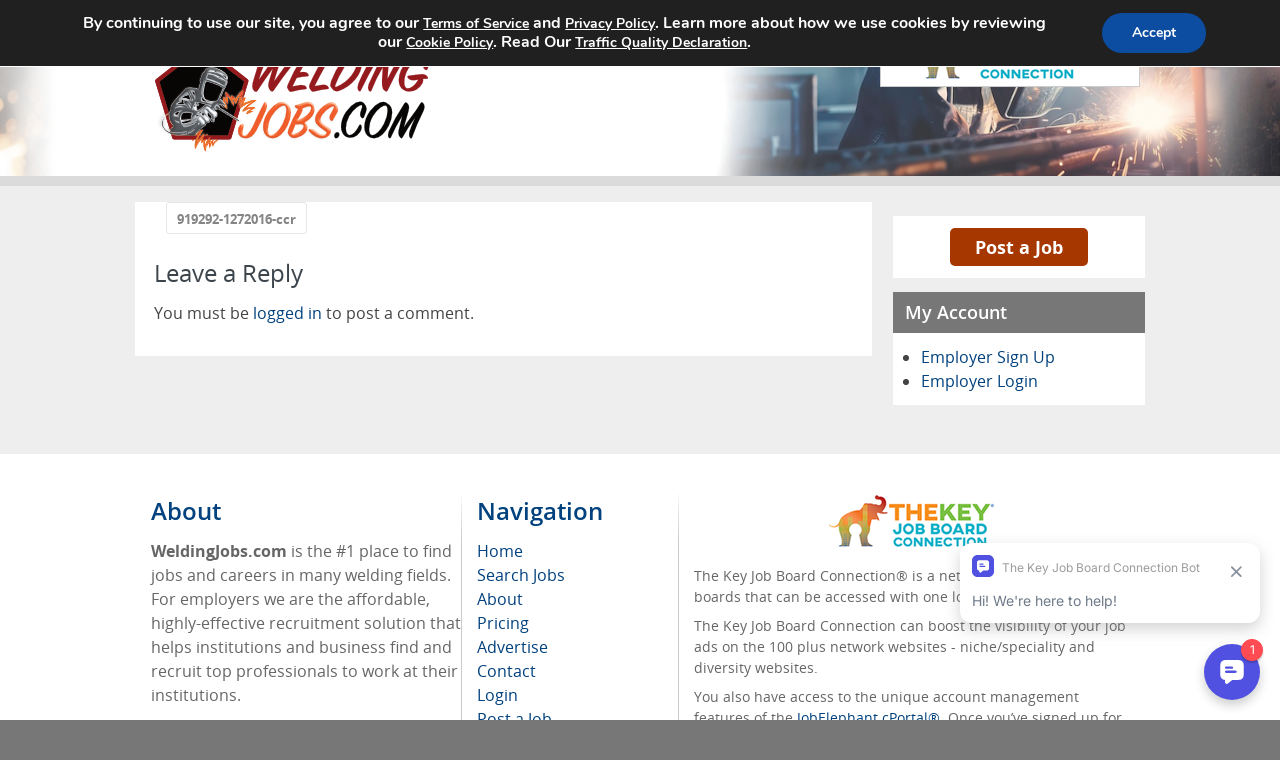

--- FILE ---
content_type: text/css
request_url: https://weldingjobs.com/wp-content/themes/camjobboard-global-theme/assets/css/standard-theme.css?cache-version=2.4.0
body_size: 10150
content:
@font-face {
  font-family: "Open Sans";
  font-style: normal;
  font-weight: 400;
  src: url("../fonts/opensans-regular.woff") format("woff"), url("../fonts/opensans-regular.woff2") format("woff2"), url("../fonts/opensans-regular.ttf") format("truetype");
}
@font-face {
  font-family: "Open Sans";
  font-style: italic;
  font-weight: 400;
  src: url("../fonts/opensans-italic.woff") format("woff"), url("../fonts/opensans-italic.woff2") format("woff2"), url("../fonts/opensans-italic.ttf") format("truetype");
}
@font-face {
  font-family: "Open Sans";
  font-style: normal;
  font-weight: 600;
  src: url("../fonts/opensans-semibold.woff") format("woff"), url("../fonts/opensans-semibold.woff2") format("woff2"), url("../fonts/opensans-semibold.ttf") format("truetype");
}
@font-face {
  font-family: "Open Sans";
  font-style: italic;
  font-weight: 600;
  src: url("../fonts/opensans-semibolditalic.woff") format("woff"), url("../fonts/opensans-semibolditalic.woff2") format("woff2"), url("../fonts/opensans-semibolditalic.ttf") format("truetype");
}
@font-face {
  font-family: "Open Sans";
  font-style: normal;
  font-weight: 700;
  src: url("../fonts/opensans-bold.woff") format("woff"), url("../fonts/opensans-bold.woff2") format("woff2"), url("../fonts/opensans-bold.ttf") format("truetype");
}
@font-face {
  font-family: "Open Sans";
  font-style: italic;
  font-weight: 700;
  src: url("../fonts/opensans-bolditalic.woff") format("woff"), url("../fonts/opensans-bolditalic.woff2") format("woff2"), url("../fonts/opensans-bolditalic.ttf") format("truetype");
}
/*-- Icons fonts */
@font-face {
  font-family: "icomoon";
  src: url("../fonts/icomoon.eot?61dctv");
  src: url("../fonts/icomoon.eot?61dctv#iefix") format("embedded-opentype"), url("../fonts/icomoon.ttf?61dctv") format("truetype"), url("../fonts/icomoon.woff?61dctv") format("woff"), url("../fonts/icomoon.svg?61dctv#icomoon") format("svg");
  font-weight: normal;
  font-style: normal;
}
*,
*::before,
*::after {
  box-sizing: border-box;
}

@media (prefers-reduced-motion: no-preference) {
  :root {
    scroll-behavior: smooth;
  }
}

body {
  margin: 0;
  font-family: var(--bs-body-font-family);
  font-size: var(--bs-body-font-size);
  font-weight: var(--bs-body-font-weight);
  line-height: var(--bs-body-line-height);
  color: var(--bs-body-color);
  text-align: var(--bs-body-text-align);
  background-color: var(--bs-body-bg);
  -webkit-text-size-adjust: 100%;
  -webkit-tap-highlight-color: rgba(0, 0, 0, 0);
}

hr {
  margin: 1rem 0;
  color: inherit;
  border: 0;
  border-top: var(--bs-border-width) solid;
  opacity: 0.25;
}

h6, h5, h4, h3, h2, h1 {
  margin-top: 0;
  margin-bottom: 0.75rem;
  font-family: "Open Sans", sans-serif;
  font-weight: 600;
  line-height: 1.4;
  color: var(--bs-heading-color);
}

h1 {
  font-size: calc(1.375rem + 1.5vw);
}
@media (min-width: 1200px) {
  h1 {
    font-size: 2.5rem;
  }
}

h2 {
  font-size: calc(1.325rem + 0.9vw);
}
@media (min-width: 1200px) {
  h2 {
    font-size: 2rem;
  }
}

h3 {
  font-size: calc(1.3rem + 0.6vw);
}
@media (min-width: 1200px) {
  h3 {
    font-size: 1.75rem;
  }
}

h4 {
  font-size: calc(1.275rem + 0.3vw);
}
@media (min-width: 1200px) {
  h4 {
    font-size: 1.5rem;
  }
}

h5 {
  font-size: 1.25rem;
}

h6 {
  font-size: 1rem;
}

p {
  margin-top: 0;
  margin-bottom: 1rem;
}

abbr[title] {
  -webkit-text-decoration: underline dotted;
          text-decoration: underline dotted;
  cursor: help;
  -webkit-text-decoration-skip-ink: none;
          text-decoration-skip-ink: none;
}

address {
  margin-bottom: 1rem;
  font-style: normal;
  line-height: inherit;
}

ol,
ul {
  padding-left: 2rem;
}

ol,
ul,
dl {
  margin-top: 0;
  margin-bottom: 1rem;
}

ol ol,
ul ul,
ol ul,
ul ol {
  margin-bottom: 0;
}

dt {
  font-weight: 700;
}

dd {
  margin-bottom: 0.5rem;
  margin-left: 0;
}

blockquote {
  margin: 0 0 1rem;
}

b,
strong {
  font-weight: bolder;
}

small {
  font-size: 0.875em;
}

mark {
  padding: 0.1875em;
  color: var(--bs-highlight-color);
  background-color: var(--bs-highlight-bg);
}

sub,
sup {
  position: relative;
  font-size: 0.75em;
  line-height: 0;
  vertical-align: baseline;
}

sub {
  bottom: -0.25em;
}

sup {
  top: -0.5em;
}

a {
  color: rgba(var(--bs-link-color-rgb), var(--bs-link-opacity, 1));
  text-decoration: underline;
}
a:hover {
  --bs-link-color-rgb: var(--bs-link-hover-color-rgb);
}

a:not([href]):not([class]), a:not([href]):not([class]):hover {
  color: inherit;
  text-decoration: none;
}

pre,
code,
kbd,
samp {
  font-family: var(--bs-font-monospace);
  font-size: 1em;
}

pre {
  display: block;
  margin-top: 0;
  margin-bottom: 1rem;
  overflow: auto;
  font-size: 0.875em;
}
pre code {
  font-size: inherit;
  color: inherit;
  word-break: normal;
}

code {
  font-size: 0.875em;
  color: var(--bs-code-color);
  word-wrap: break-word;
}
a > code {
  color: inherit;
}

kbd {
  padding: 0.1875rem 0.375rem;
  font-size: 0.875em;
  color: var(--bs-body-bg);
  background-color: var(--bs-body-color);
  border-radius: 0.25rem;
}
kbd kbd {
  padding: 0;
  font-size: 1em;
}

figure {
  margin: 0 0 1rem;
}

img,
svg {
  vertical-align: middle;
}

table {
  caption-side: bottom;
  border-collapse: collapse;
}

caption {
  padding-top: 0.5rem;
  padding-bottom: 0.5rem;
  color: var(--bs-secondary-color);
  text-align: left;
}

th {
  text-align: inherit;
  text-align: -webkit-match-parent;
}

thead,
tbody,
tfoot,
tr,
td,
th {
  border-color: inherit;
  border-style: solid;
  border-width: 0;
}

label {
  display: inline-block;
}

button {
  border-radius: 0;
}

button:focus:not(:focus-visible) {
  outline: 0;
}

input,
button,
select,
optgroup,
textarea {
  margin: 0;
  font-family: inherit;
  font-size: inherit;
  line-height: inherit;
}

button,
select {
  text-transform: none;
}

[role=button] {
  cursor: pointer;
}

select {
  word-wrap: normal;
}
select:disabled {
  opacity: 1;
}

[list]:not([type=date]):not([type=datetime-local]):not([type=month]):not([type=week]):not([type=time])::-webkit-calendar-picker-indicator {
  display: none !important;
}

button,
[type=button],
[type=reset],
[type=submit] {
  -webkit-appearance: button;
}
button:not(:disabled),
[type=button]:not(:disabled),
[type=reset]:not(:disabled),
[type=submit]:not(:disabled) {
  cursor: pointer;
}

::-moz-focus-inner {
  padding: 0;
  border-style: none;
}

textarea {
  resize: vertical;
}

fieldset {
  min-width: 0;
  padding: 0;
  margin: 0;
  border: 0;
}

legend {
  float: left;
  width: 100%;
  padding: 0;
  margin-bottom: 0.5rem;
  font-size: calc(1.275rem + 0.3vw);
  line-height: inherit;
}
@media (min-width: 1200px) {
  legend {
    font-size: 1.5rem;
  }
}
legend + * {
  clear: left;
}

::-webkit-datetime-edit-fields-wrapper,
::-webkit-datetime-edit-text,
::-webkit-datetime-edit-minute,
::-webkit-datetime-edit-hour-field,
::-webkit-datetime-edit-day-field,
::-webkit-datetime-edit-month-field,
::-webkit-datetime-edit-year-field {
  padding: 0;
}

::-webkit-inner-spin-button {
  height: auto;
}

[type=search] {
  -webkit-appearance: textfield;
  outline-offset: -2px;
}

/* rtl:raw:
[type="tel"],
[type="url"],
[type="email"],
[type="number"] {
  direction: ltr;
}
*/
::-webkit-search-decoration {
  -webkit-appearance: none;
}

::-webkit-color-swatch-wrapper {
  padding: 0;
}

::file-selector-button {
  font: inherit;
  -webkit-appearance: button;
}

output {
  display: inline-block;
}

iframe {
  border: 0;
}

summary {
  display: list-item;
  cursor: pointer;
}

progress {
  vertical-align: baseline;
}

[hidden] {
  display: none !important;
}

/**
 * Address `[hidden]` styling not present in IE 8/9/10.
 * Hide the `template` element in IE 8/9/10/11, Safari, and Firefox < 22.
 */
[hidden],
template {
  display: none;
}

/**
 * Remove the gray background color from active links in IE 10.
 */
/**
 * Improve readability of focused elements when they are also in an
 * active/hover state.
 */
/**
 * Address styling not present in IE 8/9/10/11, Safari, and Chrome.
 */
abbr[title] {
  border-bottom: 1px dotted;
}

b,
strong {
  font-weight: bold;
}

/**
 * Address styling not present in Safari and Chrome.
 */
dfn {
  font-style: italic;
}

/**
 * Address styling not present in IE 8/9.
 */
mark {
  background: #ff0;
  color: #000;
}

/**
 * Address inconsistent and variable font size in all browsers.
 */
small {
  font-size: 80%;
}

/**
 * Prevent `sub` and `sup` affecting `line-height` in all browsers.
 */
sub,
sup {
  font-size: 75%;
  line-height: 0;
  position: relative;
  vertical-align: baseline;
}

sup {
  top: -0.5em;
}

sub {
  bottom: -0.25em;
}

/* Embedded content
   ========================================================================== */
/**
 * Remove border when inside `a` element in IE 8/9/10.
 */
img {
  border: 0;
}

/**
 * Correct overflow not hidden in IE 9/10/11.
 */
svg:not(:root) {
  overflow: hidden;
}

/* Grouping content
   ========================================================================== */
/**
 * Address margin not present in IE 8/9 and Safari.
 */
figure {
  margin: 1em 40px;
}

/**
 * Address differences between Firefox and other browsers.
 */
hr {
  box-sizing: content-box;
  height: 0;
}

/**
 * Contain overflow in all browsers.
 */
pre {
  overflow: auto;
}

/**
 * Address odd `em`-unit font size rendering in all browsers.
 */
code,
kbd,
pre,
samp {
  font-family: monospace, monospace;
  font-size: 1em;
}

/* Forms
   ========================================================================== */
/**
 * Known limitation: by default, Chrome and Safari on OS X allow very limited
 * styling of `select`, unless a `border` property is set.
 */
/**
 * 1. Correct color not being inherited.
 *    Known issue: affects color of disabled elements.
 * 2. Correct font properties not being inherited.
 * 3. Address margins set differently in Firefox 4+, Safari, and Chrome.
 */
button,
input,
optgroup,
select,
textarea {
  color: inherit; /* 1 */
  font: inherit; /* 2 */
  margin: 0; /* 3 */
}

/**
 * Address `overflow` set to `hidden` in IE 8/9/10/11.
 */
button {
  overflow: visible;
}

/**
 * Address inconsistent `text-transform` inheritance for `button` and `select`.
 * All other form control elements do not inherit `text-transform` values.
 * Correct `button` style inheritance in Firefox, IE 8/9/10/11, and Opera.
 * Correct `select` style inheritance in Firefox.
 */
button,
select {
  text-transform: none;
}

/**
 * 1. Avoid the WebKit bug in Android 4.0.* where (2) destroys native `audio`
 *    and `video` controls.
 * 2. Correct inability to style clickable `input` types in iOS.
 * 3. Improve usability and consistency of cursor style between image-type
 *    `input` and others.
 */
/**
 * Re-set default cursor for disabled elements.
 */
/**
 * Remove inner padding and border in Firefox 4+.
 */
/**
 * Address Firefox 4+ setting `line-height` on `input` using `!important` in
 * the UA stylesheet.
 */
/**
 * It's recommended that you don't attempt to style these elements.
 * Firefox's implementation doesn't respect box-sizing, padding, or width.
 *
 * 1. Address box sizing set to `content-box` in IE 8/9/10.
 * 2. Remove excess padding in IE 8/9/10.
 */
/**
 * Fix the cursor style for Chrome's increment/decrement buttons. For certain
 * `font-size` values of the `input`, it causes the cursor style of the
 * decrement button to change from `default` to `text`.
 */
/**
 * 1. Address `appearance` set to `searchfield` in Safari and Chrome.
 * 2. Address `box-sizing` set to `border-box` in Safari and Chrome.
 */
/**
 * Remove inner padding and search cancel button in Safari and Chrome on OS X.
 * Safari (but not Chrome) clips the cancel button when the search input has
 * padding (and `textfield` appearance).
 */
/**
 * Define consistent border, margin, and padding.
 */
/**
 * 1. Correct `color` not being inherited in IE 8/9/10/11.
 * 2. Remove padding so people aren't caught out if they zero out fieldsets.
 */
legend {
  border: 0; /* 1 */
  padding: 0; /* 2 */
}

/**
 * Remove default vertical scrollbar in IE 8/9/10/11.
 */
textarea {
  overflow: auto;
}

/**
 * Don't inherit the `font-weight` (applied by a rule above).
 * NOTE: the default cannot safely be changed in Chrome and Safari on OS X.
 */
optgroup {
  font-weight: bold;
}

/* Tables
   ========================================================================== */
/**
 * Remove most spacing between table cells.
 */
table {
  border-collapse: collapse;
  border-spacing: 0;
}

td,
th {
  padding: 0;
}

/* Main
   ========================================================================== */
:root {
  --page-spacing-x: 0.75rem;
}
@media (max-width: 620px) {
  :root {
    --page-spacing-x: calc(0.75rem / 2);
  }
}

body {
  margin: 0;
  font-family: "Open Sans", sans-serif;
  font-weight: 400;
  line-height: 1.5;
  font-size: 1rem;
  color: #444444;
}

input[type=text],
input[type=tel],
input[type=email],
input[type=search],
input[type=password],
select,
textarea {
  display: block;
  padding: 5px 10px 4px;
  border: 1px solid #eee;
  border-radius: 5px;
  height: 2.5rem;
  color: #444444;
  width: 100%;
}
input[type=text]::placeholder,
input[type=tel]::placeholder,
input[type=email]::placeholder,
input[type=search]::placeholder,
input[type=password]::placeholder,
select::placeholder,
textarea::placeholder {
  color: #868585;
  font-style: italic;
  font-weight: normal;
}
input[type=text]:focus, input[type=text]:active, input[type=text]:hover,
input[type=tel]:focus,
input[type=tel]:active,
input[type=tel]:hover,
input[type=email]:focus,
input[type=email]:active,
input[type=email]:hover,
input[type=search]:focus,
input[type=search]:active,
input[type=search]:hover,
input[type=password]:focus,
input[type=password]:active,
input[type=password]:hover,
select:focus,
select:active,
select:hover,
textarea:focus,
textarea:active,
textarea:hover {
  border-color: #fff;
  box-shadow: 0 0 2px 2px #00f;
  outline: none;
}

textarea {
  height: initial;
  resize: vertical;
  vertical-align: top;
}

button,
input[type=button],
input[type=reset],
input[type=file],
input[type=submit],
.button-primary {
  min-height: 2.5rem;
  border: 1px solid;
  border-radius: 5px;
  color: #fff;
  text-align: center;
  text-transform: uppercase;
  padding: 0 0.75rem;
  font-size: 1rem;
  line-height: 1.3;
  font-weight: 600;
  cursor: pointer;
}
button:focus, button:active, button:hover,
input[type=button]:focus,
input[type=button]:active,
input[type=button]:hover,
input[type=reset]:focus,
input[type=reset]:active,
input[type=reset]:hover,
input[type=file]:focus,
input[type=file]:active,
input[type=file]:hover,
input[type=submit]:focus,
input[type=submit]:active,
input[type=submit]:hover,
.button-primary:focus,
.button-primary:active,
.button-primary:hover {
  opacity: 0.8;
  border-color: #fff;
  box-shadow: 0 0 2px 2px #00f;
  outline: none;
}

.button-narrower {
  width: -moz-fit-content;
  width: fit-content;
}

.links {
  margin: 0;
  padding: 0;
  list-style: none;
}

.clearfix:after,
dl:after,
.widget:after,
.search-form:after,
.post-password-form p:after,
.navigation-single:after,
.container:after {
  content: "";
  display: block;
  clear: both;
}

.ellipsis {
  white-space: nowrap; /* 1 */
  text-overflow: ellipsis; /* 2 */
  overflow: hidden;
}

img {
  max-width: 100%;
  height: auto;
  vertical-align: top;
  border: 0;
}

.gm-style img {
  max-width: none;
}

blockquote {
  border-left: 4px solid #868585;
  padding-left: 0.5em;
}

th,
td {
  border: 1px solid #868585;
  padding: 0.5em;
  text-align: left;
  vertical-align: top;
}

th {
  text-align: center;
  vertical-align: middle;
}

dl dt {
  float: left;
  clear: left;
  padding-right: 0.3em;
  font-weight: bold;
}

dl dd {
  overflow: hidden;
}

pre {
  max-width: 100%;
}

#content {
  float: left;
  width: 73%;
}

.page-spacing {
  padding-right: var(--page-spacing-x);
  padding-left: var(--page-spacing-x);
}

.sidebar-right {
  float: right;
  width: 25%;
}

.comment-form label {
  display: block;
  padding-bottom: 4px;
}

.comment-form textarea {
  overflow: auto;
  margin: 0;
  height: 120px;
  min-height: 120px;
}

.comment-form textarea,
.comment-form input[type=text] {
  margin: 0 4px 0 0;
  width: 100%;
}

.comment-form input[type=submit] {
  display: block;
  float: none;
}

.post-password-form label {
  display: block;
}

.post-password-form input[type=password] {
  margin: 0 4px 0 0;
  width: 300px;
}

.search-form input {
  float: left;
  height: 38px;
}

.search-form input[type=checkbox] {
  float: none;
  height: auto;
  margin-right: 10px;
}

.search-form input[type=search] {
  margin: 0 4px 0 0;
  width: 150px;
}

.post-password-form input {
  float: left;
  height: 38px;
}

.search-form input[readonly=readonly] {
  background: #eee;
  cursor: not-allowed;
}

.post-password-form input[type=password] {
  width: 150px;
}

.comment-form input[type=submit],
.post-password-form input[type=submit] {
  border: none;
  height: 38px;
  border-radius: 2px;
  display: block;
  color: #fff;
  text-align: center;
  text-transform: uppercase;
  background: #59b453;
  padding: 0 5px;
  font-size: 14px;
  line-height: 38px;
  font-weight: bold;
  cursor: pointer;
}

.comment-form input[type=submit]:hover,
.post-password-form input[type=submit]:hover {
  opacity: 0.8;
}

.commentlist {
  margin: 0 0 1.375em;
}

.commentlist .edit-link {
  margin: 0;
}

.commentlist .avatar-holder {
  float: left;
  margin: 0 1.375em 4px 0;
}

.commentlist-item .commentlist-item {
  padding: 0;
}

.comment,
.commentlist-holder {
  overflow: hidden;
}

.commentlist-item .commentlist-item,
.commentlist-item + .commentlist-item {
  padding-top: 1.375em;
}

.widget_calendar #next {
  text-align: right;
}

.gallery-item dt {
  float: none;
  padding: 0;
}

.navigation,
.navigation-comments {
  position: relative;
  vertical-align: middle;
  margin-bottom: 1.375em;
}

.navigation .screen-reader-text,
.navigation-comments .screen-reader-text {
  position: absolute;
  left: -99999px;
}

.navigation .page-numbers,
.navigation-comments .page-numbers {
  display: inline-block;
  vertical-align: middle;
  padding: 0 0.4em;
}

.navigation .next,
.navigation .prev,
.navigation-comments .next,
.navigation-comments .prev {
  display: inline-block;
  vertical-align: middle;
  max-width: 50%;
  background: #000;
  color: #fff;
  padding: 0.4em;
  text-decoration: none;
}

.navigation-single {
  margin-bottom: 1.375em;
}

.navigation-single .next,
.navigation-single .prev {
  float: left;
  vertical-align: middle;
  max-width: 50%;
  background: #000;
  color: #fff;
  text-decoration: none;
}

.navigation-single .next a,
.navigation-single .prev a {
  color: inherit;
  text-decoration: none;
  padding: 0.4em;
  display: block;
}

.navigation-single .next {
  float: right;
}

.wp-caption {
  max-width: 100%;
  clear: both;
  border: 1px solid #868585;
  padding: 0.4em;
  margin-bottom: 1.375em;
}

.wp-caption img {
  margin: 0;
  vertical-align: top;
}

.wp-caption p {
  margin: 0.4em 0 0;
}

div.aligncenter {
  margin: 0 auto 1.375em;
}

img.aligncenter {
  display: block;
  margin: 0 auto;
}

.alignleft {
  float: left;
  margin: 0 1.375em 4px 0;
}

.alignright {
  float: right;
  margin: 0 0 4px 1.375em;
}

.mejs-container {
  margin-bottom: 1.375em;
}

.wp-caption-text,
.gallery,
.alignnone,
.gallery-caption,
.sticky,
.bypostauthor {
  height: auto;
}

.h1 {
  font-family: "Open Sans", sans-serif;
  font-weight: 600;
  line-height: 1.4;
  margin-bottom: 0.75rem;
}

.h2 {
  font-family: "Open Sans", sans-serif;
  font-weight: 600;
  line-height: 1.4;
  margin-bottom: 0.75rem;
}

.h3 {
  font-family: "Open Sans", sans-serif;
  font-weight: 600;
  line-height: 1.4;
  margin-bottom: 0.75rem;
}

.h4 {
  font-family: "Open Sans", sans-serif;
  font-weight: 600;
  line-height: 1.4;
  margin-bottom: 0.75rem;
}

.h5 {
  font-family: "Open Sans", sans-serif;
  font-weight: 600;
  line-height: 1.4;
  margin-bottom: 0.75rem;
}

.h6 {
  font-family: "Open Sans", sans-serif;
  font-weight: 600;
  line-height: 1.4;
  margin-bottom: 0.75rem;
}

h1, .h1 {
  font-size: 2rem;
  background: #00417e;
  color: #fff;
}

h2, .h2 {
  font-size: 1.75rem;
  color: #3d454c;
}

h3, .h3 {
  font-size: 1.5rem;
  font-weight: 400;
  color: #3d454c;
}

h4, .h4 {
  font-size: 1.25rem;
  color: #3d454c;
}

a {
  color: #00417e;
  text-decoration: none;
  transition: opacity 0.3s;
}
a:hover, a:focus {
  text-decoration: none;
  opacity: 0.8;
}

.container-row {
  max-width: 1010px;
  width: 100%;
  padding-top: 10px;
  padding-bottom: 10px;
  margin: 0 auto;
}
@media (max-width: 768px) {
  .container-row {
    padding-top: 5px;
    padding-bottom: 5px;
  }
}

.search-widget-border-container {
  margin: 12px auto;
  padding: 7px;
  background-color: rgba(180, 180, 180, 0.5);
  border-radius: 15px;
  border: 0;
}
@media (max-width: 768px) {
  .search-widget-border-container {
    margin: 7px auto;
  }
}

.search-widget-container {
  padding: 40px 25px;
  background-color: rgb(255, 255, 255);
  border-radius: 10px;
  border: 0;
}
@media (max-width: 768px) {
  .search-widget-container {
    padding: 20px 15px;
  }
}

.search-widget {
  display: flex;
  flex-direction: row;
  justify-content: space-between;
}
.search-widget .field-container {
  width: auto;
  position: relative;
  margin-right: 25px;
}
@media (max-width: 768px) {
  .search-widget .field-container {
    margin-right: 12px;
  }
}
.search-widget .field-container:last-child {
  margin-right: 0;
}
.search-widget .field-container.with-icon:after {
  position: absolute;
  font-size: 14px;
  line-height: 1;
  right: 15px;
  top: 50%;
  font-family: "icomoon", serif;
  transform: translateY(-50%);
  color: #6e7d89;
  z-index: 2;
}
.search-widget .search-icon:after {
  content: "\e905";
}
.search-widget .point-icon:after {
  content: "\e904";
}
.search-widget input[type=text],
.search-widget input[type=tel],
.search-widget input[type=email],
.search-widget input[type=search],
.search-widget input[type=password],
.search-widget textarea {
  font-size: 1em;
  line-height: 1.3em;
  padding: 0 40px 0 12px;
  height: 2.4em;
  border-radius: 2px;
  background: #f3f6f9;
  border: 1px solid #eee;
  width: 100%;
}
.search-widget input[type=submit] {
  padding: 0 30px;
}
.search-widget .serch-wrap {
  padding-top: 6px;
}

@media (max-width: 767px) {
  .slogan {
    order: 1;
    flex-grow: 1;
  }
}
.logo {
  max-width: 310px;
}

.links {
  overflow: hidden;
}

.links li {
  float: left;
  margin-left: 6px;
}

.links li:before {
  display: none;
}

.links li:first-child {
  display: none;
  margin-left: 0;
}

/* disable animation while browser is resizing */
.resize-active .hold,
.resize-active .drop,
.resize-active .drop > ul {
  transition: none !important;
}

.container {
  width: 100%;
  max-width: 1010px;
  margin: 0 auto;
}

.btn {
  display: block;
  vertical-align: top;
  padding: 10px 14px;
  border-radius: 5px;
  color: #00417e;
  font-size: 0.875rem;
  line-height: 1.3;
  font-weight: bold;
  text-align: center;
}
.btn:hover {
  opacity: 0.8;
}
.btn.blue {
  background: #00417e;
  color: #fff;
  font-weight: bold;
  font-size: 13px;
  border-radius: 4px;
  padding: 11px 14px 10px;
}

.onecolumn {
  width: 100%;
}
.onecolumn #content {
  width: 100%;
  float: none;
}

.twocolumns {
  float: left;
  width: 73.5%;
}
@media (max-width: 768px) {
  .twocolumns {
    width: 100%;
  }
}
.twocolumns .sidebar {
  float: left;
  width: 34%;
}
@media (max-width: 768px) {
  .twocolumns .sidebar {
    display: none;
  }
}
.twocolumns #content {
  width: 64%;
  float: right;
}
@media (max-width: 768px) {
  .twocolumns #content {
    width: 100%;
  }
}

.icon-info:before {
  content: "\ea0c";
  font-size: 26px;
  font-family: "icomoon";
  vertical-align: middle;
  color: #ffffff;
}

#content {
  background: #fff;
  padding: 0 19px 14px;
}

.home #content h1 {
  margin: 0;
}

.home #content {
  background: none;
  padding: 0;
}

.sidebar-right {
  width: 25%;
  float: right;
}
@media (max-width: 768px) {
  .sidebar-right {
    width: 100%;
  }
}
.sidebar-right .search-form {
  border-top: 1px solid #ccc;
}

.search-form .row {
  margin-bottom: 10px;
  width: 100%;
  overflow: hidden;
  position: relative;
}

.search-form .point:after,
.search-form .search:after {
  content: "\e905";
  position: absolute;
  font-size: 14px;
  line-height: 1;
  right: 15px;
  top: 50%;
  font-family: "icomoon";
  transform: translateY(-50%);
  color: #6e7d89;
  z-index: 2;
}

.search-form .point:after {
  content: "\e904";
}

.search-form .serch-wrap {
  padding-top: 6px;
}

.item-box {
  background: #fff;
}
.item-box .title {
  padding: 0 0.75rem;
}
@media (max-width: 768px) {
  .item-box .title {
    padding-right: 8px;
    padding-left: 8px;
  }
}
.item-box .title .btn-link {
  color: #fff;
  font-weight: 600;
  display: inline-block;
  padding: 7px 14px;
  font-size: 13px;
  line-height: 16px;
}
@media (max-width: 768px) {
  .item-box .title .btn-link {
    padding-right: 8px;
    padding-left: 8px;
  }
}
.item-box .title .btn-link:hover {
  opacity: 0.8;
}
.item-box .title h1 {
  margin: 1px 0 0;
  color: #fff;
}
.item-box .title h2 {
  margin: 0;
  padding: 0.5rem 0.75rem 0.5rem 0;
  font-size: 1.125rem;
  letter-spacing: -1px;
  color: #fff;
}
.item-box .title.button-title {
  display: flex;
  flex-direction: row;
  justify-content: space-between;
  align-items: center;
}
.item-box .title.button-title h3 {
  padding-right: 160px;
}
@media (max-width: 768px) {
  .item-box .title.button-title h3 {
    padding-right: 125px;
  }
}
.item-box .page-title {
  margin: 0 -19px;
}
.item-box .page-title h1 {
  display: inline-block;
  vertical-align: middle;
  margin: 0;
  padding: 0.5rem 0.75rem 0.5rem 0;
  font-size: 1.125rem;
  color: #fff;
}
.item-box .text {
  font-size: 11px;
}
.item-box .text p {
  margin: 0 0 10px;
}
.item-box .item-body {
  padding: 14px 14px 14px;
}
.item-box .content-body {
  padding: 19px 0 0;
}
.item-box .content-body h2 {
  padding: 0;
}

.search-form {
  padding: 12px 0 0;
}

.jobs-listing {
  margin: 0 0 10px;
  padding: 0 0 10px;
  list-style: none;
}
.jobs-listing h3 {
  font-size: 1.125rem;
  letter-spacing: -1px;
  color: #3d454c;
}
.jobs-listing h3 a {
  color: #3d454c;
}
.jobs-listing h3 a:hover {
  opacity: 0.8;
}
.jobs-listing.featured-list-1.search-results h3 {
  white-space: normal;
  overflow: visible;
  margin-bottom: 15px !important;
}
.jobs-listing.search-results li {
  padding-bottom: 10px;
}
.jobs-listing.featured-list-1 .columns .col {
  width: 34%;
}
.jobs-listing.featured-list-1.search-results .columns .col {
  width: 25%;
  float: left;
}
.jobs-listing.featured-list-1.search-results .columns .col:nth-child(3) {
  width: 15%;
  float: right;
}
.jobs-listing.featured-list-1 .columns .col:first-child {
  width: 61%;
}
.jobs-listing.featured-list-1.search-results .columns .col:first-child {
  width: 60%;
}
.jobs-listing li {
  border-top: 1px solid #e2e2e2;
  padding: 0 10px;
  overflow: hidden;
  font-size: 0.9rem;
}
.jobs-listing li:before {
  display: none;
}
.jobs-listing .visual {
  width: 91px;
  float: left;
  margin: 0 31px 0 0;
  height: 90px;
  text-align: center;
  white-space: nowrap;
}
.jobs-listing .visual:before {
  content: "";
  display: inline-block;
  height: 100%;
  width: 1px;
  overflow: hidden;
  margin: 0 0 0 -5px;
  vertical-align: middle;
}
.jobs-listing .visual img {
  vertical-align: middle;
  display: inline-block;
  white-space: normal;
  overflow: hidden;
  font-size: 12px;
}
@media (max-width: 768px) {
  .jobs-listing .hold {
    font-size: 0.9em;
    padding: 0 5px;
  }
}
.jobs-listing .content-list {
  overflow: hidden;
  padding: 9px 0 11px;
}
.jobs-listing .content-list .ico {
  float: left;
  margin: 0 8px 0 0;
  line-height: inherit;
}
@media (max-width: 768px) {
  .jobs-listing .content-list .ico {
    margin: 0 5px 0 0;
  }
}
.jobs-listing .content-list .text-ico {
  overflow: hidden;
  display: block;
}
.jobs-listing .columns {
  overflow: hidden;
  color: #606060;
}
.jobs-listing.search-results .columns {
  overflow: visible;
}
.jobs-listing .columns .col {
  float: right;
  width: 45%;
}
.jobs-listing .columns .col:first-child {
  float: left;
}
@media (max-width: 768px) {
  .jobs-listing.featured-list-1 li {
    padding: 0 6px;
  }
  .jobs-listing .visual {
    width: 60px;
    height: 59px;
    margin-right: 17px;
  }
  .jobs-listing .columns .col {
    width: 44%;
  }
  .jobs-listing .columns .col:first-child {
    width: 47%;
  }
}

.search-results {
  border: 1px solid #e2e2e2;
  border-radius: 5px;
}

.search-results li:nth-child(even) {
  background: #f8f8f8;
}

.box {
  margin-bottom: 17px;
}

.page-wrap {
  text-align: center;
  padding: 19px 0;
}

.page-wrap .nav-links {
  display: inline-block;
  vertical-align: top;
  white-space: nowrap;
}

.navigation-comments,
.nav-links {
  font-size: 0;
  letter-spacing: -4px;
  line-height: 0;
}

.navigation-comments .page-numbers,
.nav-links .page-numbers {
  display: inline-block;
  vertical-align: top;
  letter-spacing: 0;
  width: 31px;
  height: 31px;
  background: #fff;
  text-align: center;
  font-size: 13px;
  line-height: 32px;
  border-radius: 3px;
  border: 1px solid #e6e6e6;
  margin: 0 3px;
  color: #666666;
  font-weight: bold;
  transition: background 0.3s, color 0.3s, border-color 0.3s;
}

.navigation-comments .page-numbers:hover,
.nav-links .page-numbers:hover {
  background: #34495e;
  color: #fff;
  border-color: #34495e;
  opacity: 1;
}

.navigation-comments .page-numbers.prev,
.navigation-comments .page-numbers.next,
.nav-links .page-numbers.prev,
.nav-links .page-numbers.next {
  width: auto;
  padding: 0 10px;
}

.navigation-comments .page-numbers.prev, .nav-links .page-numbers.prev { /* IE 9 */ /* Chrome, Safari, Opera */
  transform: rotate(180deg);
}

.navigation-comments .page-numbers.current,
.nav-links .page-numbers.current {
  background: #34495e;
  color: #fff;
  border-color: #34495e;
}

.navigation-single .next,
.navigation-single .prev {
  background: none;
}

.navigation-single .next a,
.navigation-single .prev a {
  display: inline-block;
  vertical-align: top;
  height: 32px;
  background: #fff;
  text-align: center;
  font-size: 13px;
  line-height: 32px;
  border-radius: 3px;
  border: 1px solid #e6e6e6;
  padding: 0 10px;
  color: #868585;
  font-weight: bold;
  transition: background 0.3s, color 0.3s, border-color 0.3s;
}

.navigation-single .next a:hover,
.navigation-single .prev a:hover {
  background: #34495e;
  color: #fff;
  border-color: #34495e;
  opacity: 1;
}

.states {
  -moz-column-width: 11.5em;
       column-width: 11.5em;
}

/*remove standard list and bullet formatting from ul*/
.states ul {
  margin: 0;
  padding: 0;
  list-style-type: none;
}

/* correct webkit/chrome uneven margin on the first column*/
.states ul li:first-child {
  margin-top: 0px;
}

address {
  font-style: normal;
  margin: 0 0 10px;
}

address .address-link {
  padding: 22px 0 0;
}

address a {
  color: #666;
}

.section h2 {
  margin-bottom: 10px;
}

#wp-calendar {
  width: 100%;
}

#wp-calendar #prev {
  text-align: left;
}

iframe {
  width: 100%;
  display: block;
}

th,
td {
  padding: 2px;
  text-align: center;
}

.email-form {
  padding: 6px 0 0;
}

.email-form .input-hold {
  border: 1px solid #d3d3d3;
  position: relative;
  padding: 0 58px 0 0;
}

.email-form .input-hold input {
  height: 27px;
  padding: 0 6px;
  color: #666;
  border: 0;
  font-size: 11px;
  line-height: 14px;
}

.email-form .input-hold input[type=submit] {
  position: absolute;
  top: 0;
  right: 0;
  width: 58px;
  height: 27px;
  line-height: 27px;
  font-weight: bold;
  background: #00417e;
  color: #fff;
  text-align: center;
  font-size: 11px;
  border: 0;
  transition: opacity 0.3s;
}

.email-form .input-hold input[type=submit]:hover {
  opacity: 0.8;
}

.social-networks {
  overflow: hidden;
  margin: 0;
  padding: 6px 0;
  list-style: none;
}
.social-networks li {
  float: left;
  margin: 0 8px 8px 0;
}
.social-networks li a {
  display: block;
  width: 32px;
  height: 32px;
  background: url(../images/sprite-1.png) no-repeat;
  font-size: 0;
  color: transparent;
  text-decoration: none;
}
.social-networks li a.facebook {
  background-position: 0 0;
}
.social-networks li a.twitter {
  background-position: -33px 0;
}

.back-to-top {
  position: absolute;
  right: 0;
  top: 50%;
  transform: translateY(-50%);
  display: block;
  color: #fff;
  font-size: 8px;
  text-align: center;
  line-height: 27px;
  width: 27px;
  height: 27px;
  border-radius: 50%;
  box-shadow: inset 3px 3px 7px 0 rgba(0, 0, 0, 0.4);
  z-index: 10;
}

.footer {
  color: #666;
  border-top: 3px solid #eee;
  background-color: #ffffff;
}
.footer .columns {
  display: flex;
  flex-direction: row;
  align-items: stretch;
  gap: 2rem;
}
@media (max-width: 620px) {
  .footer .columns {
    flex-direction: column;
  }
}
.footer .columns .col {
  flex: 3;
  position: relative;
}
.footer .columns .col:before {
  content: "";
  position: absolute;
  top: 0;
  bottom: 0;
  left: -1rem;
  width: 1px;
  height: 100%;
  background: linear-gradient(to bottom, rgba(202, 202, 202, 0.1) 0%, #cacaca 15%, #cacaca 50%, #cacaca 85%, rgba(202, 202, 202, 0.1) 100%);
}
@media (max-width: 620px) {
  .footer .columns .col:before {
    display: none;
  }
}
.footer .columns .col:first-child:before {
  display: none;
}
.footer .columns .col.narrow {
  flex: 2;
}
.footer .columns .col.wide {
  flex: 4;
}
.footer h2 {
  font-size: 1.5rem;
  color: #00417e;
}

.footer-content {
  padding: 40px 1rem;
}
@media (max-width: 768px) {
  .footer-content {
    padding-top: 20px;
    padding-bottom: 20px;
  }
}

.footer-widget .menu {
  display: flex;
  flex-direction: column;
  gap: 10px;
  padding: 0;
  list-style: none;
}

.footer-bar-wrapper {
  padding: 0 var(--page-spacing-x);
}

.footer-bar-content {
  color: #fff;
  position: relative;
  padding: 15px 0.75rem;
  font-size: 0.875rem;
}
@media (max-width: 768px) {
  .footer-bar-content {
    padding: 10px 5px;
  }
}
.footer-bar-content p {
  margin: 0;
  display: inline-block;
}
.footer-bar-content a {
  color: #fff;
}

.footer-menu {
  display: inline-flex;
  flex-direction: row;
  gap: 5px;
  list-style: none;
  margin: 0 0 0 10px;
  padding: 0 0 0 10px;
}
@media (max-width: 768px) {
  .footer-menu {
    justify-content: center;
    flex-wrap: wrap;
    margin: 10px 0 0;
    padding: 0;
  }
}
.footer-menu li {
  padding: 0;
}
.footer-menu li:after {
  content: "|";
  margin: 0 0 0 5px;
  color: inherit;
}
.footer-menu li:last-child:after {
  display: none;
}
.footer-menu li:before {
  position: absolute;
  left: 0;
  top: 3px;
  width: 1px;
  height: 10px;
  background: #fff;
  border-radius: 0;
}

.jcf-select {
  display: inline-block;
  vertical-align: top;
  position: relative;
  border: 1px solid #eee;
  background: #f3f6f9;
  margin: 0;
  width: 100%;
  height: 38px;
  cursor: pointer;
}

.jcf-select select {
  z-index: 1;
  left: 0;
  top: 0;
}

.jcf-select .jcf-select-text {
  text-overflow: ellipsis;
  white-space: nowrap;
  overflow: hidden;
  display: block;
  font-size: 13px;
  line-height: 38px;
  margin: 0 35px 0 8px;
  cursor: pointer;
}

.jcf-select .jcf-select-opener {
  position: absolute;
  text-align: center;
  width: 42px;
  bottom: 0;
  right: 0;
  top: 0;
  cursor: pointer;
}

.jcf-select .jcf-select-opener:after {
  content: "\e902";
  position: absolute;
  right: 50%;
  top: 50%;
  font-size: 13px;
  transform: translate(50%, -50%);
  font-family: icomoon;
}

body > .jcf-select-drop {
  position: absolute;
  margin: -1px 0 0;
  z-index: 9999;
}

body > .jcf-select-drop.jcf-drop-flipped {
  margin: 1px 0 0;
}

.jcf-select .jcf-select-drop {
  position: absolute;
  margin-top: 0;
  z-index: 9999;
  top: 100%;
  left: -1px;
  right: -1px;
}

.jcf-select .jcf-drop-flipped {
  bottom: 100%;
  top: auto;
}

.jcf-select-drop .jcf-select-drop-content {
  border: 0;
}

/* multiple select styles */
.jcf-list-box {
  overflow: hidden;
  display: inline-block;
  border: 0;
  min-width: 200px;
  margin: 0 15px;
}

/* select options styles */
.jcf-list {
  display: inline-block;
  vertical-align: top;
  position: relative;
  background: #f3f6f9;
  line-height: 16px;
  font-weight: bold;
  color: #868585;
  font-size: 13px;
  width: 100%;
}

.jcf-list .jcf-list-content {
  vertical-align: top;
  display: inline-block;
  overflow: auto;
  width: 100%;
}

.jcf-list ul {
  list-style: none;
  padding: 0;
  margin: 0;
}

.jcf-list ul li {
  overflow: hidden;
  display: block;
}

.jcf-list ul li:before {
  display: none;
}

.jcf-list .jcf-overflow {
  overflow: auto;
}

.jcf-list .jcf-option {
  white-space: nowrap;
  overflow: hidden;
  cursor: default;
  display: block;
  padding: 5px 12px;
  color: #656565;
  height: 1%;
}

.jcf-list .jcf-disabled {
  background: #fff !important;
  color: #868585 !important;
}

.jcf-select-drop .jcf-hover,
.jcf-list-box .jcf-selected {
  background: #e6e6e6;
  color: #868585;
}

.jcf-list .jcf-optgroup-caption {
  white-space: nowrap;
  font-weight: bold;
  display: block;
  padding: 5px 9px;
  cursor: default;
  color: #000;
}

.jcf-list .jcf-optgroup .jcf-option {
  padding-left: 30px;
}

/* common custom form elements styles */
.jcf-disabled {
  background: #ddd !important;
}

.jcf-focus,
.jcf-focus * {
  border-color: #f00 !important;
}

.button {
  background: #34495e none repeat scroll 0 0;
  border-radius: 5px;
  color: #fff;
  padding: 10px;
  cursor: pointer;
}

.count {
  font-size: 0.8em;
  color: #3d454c;
}

/* Job Detail */
.job-form {
  width: 60%;
}

ul.job-meta > li::before, ul.job-links > li::before {
  background: none;
}

.job-links li {
  text-align: right;
  list-style-type: none;
}

.job-meta li {
  float: left;
  font-size: 13px;
  margin-left: 20px;
}

.divider {
  border-top: 1px solid #ccc;
  float: left;
  width: 100%;
  padding: 5px 0 20px;
}

#wp-description-editor-container {
  border: 1px solid #ddd;
}

.quicktags-toolbar {
  min-height: 68px !important;
}

table.billing {
  margin-top: 20px;
  width: 100%;
}

table.billing td {
  border: 0px;
  border-top: 1px solid #aaa;
  font-size: 15px;
  padding: 3px 5px;
}

table.billing td.tdheader {
  background: #00417e;
  color: #70a5cb;
}

table.credit_card {
  font-size: 15px;
  max-width: 100%;
}

table.credit_card td {
  border: 0px;
}

.select_m .jcf-select {
  width: 60%;
  float: left;
}

.select_m select[name=ccexpyr] + .jcf-select {
  width: 30%;
  float: right;
}

.device_m_y {
  line-height: 39px;
}

.desc_logo_field {
  font-size: 90%;
}

.error_upload_img {
  font-size: 90%;
  color: red;
}

.demo_logo {
  border: 1px solid #ddd;
  padding: 5px;
  margin-bottom: 20px;
}

@media (min-width: 768px) {
  .commentlist-item .commentlist-item {
    padding: 0 0 0 2em;
  }
}
@media only screen and (min-width: 1025px) {
  a[href^=tel],
  a[href^=skype],
  a[href^=sms] {
    cursor: default;
    pointer-events: none;
  }
}
@media (max-width: 1023px) {
  .logo {
    width: 200px;
  }
  .item-box .visual-body .visual {
    width: 42%;
  }
  .jobs-listing .visual {
    margin-right: 15px;
    width: 70px;
  }
  .back-to-top {
    right: 6px;
  }
}
@media (max-width: 768px) {
  #content {
    width: 100%;
  }
  .navigation .page-numbers,
  .navigation-comments .page-numbers {
    padding: 0;
  }
  .navigation .next,
  .navigation .prev,
  .navigation-comments .next,
  .navigation-comments .prev {
    padding: 0.2em;
  }
  .navigation-single .next a,
  .navigation-single .prev a {
    padding: 0.2em;
  }
  h1,
  .h1 {
    padding: 7px 8px 7px;
  }
  .logo {
    width: 310px;
  }
  .links li:first-child {
    display: block;
  }
  .sidebar-right {
    display: none;
  }
  .box {
    margin-bottom: 11px;
  }
  .page-wrap {
    padding: 13px 0;
  }
  .footer .columns .col:first-child {
    width: 100%;
    padding: 0 6px;
  }
  .footer h2 {
    margin-bottom: 12px;
  }
  .footer .panel {
    padding: 10px 0;
    text-align: center;
  }
  .footer .panel .separator {
    display: none;
  }
  .jen-footer-block {
    width: 100%;
  }
  .mobile-hidden {
    display: none !important;
  }
  .back-to-top {
    display: none;
  }
}
/**
Custom
 */
@media (min-width: 1023px) {
  .logo {
    width: 310px;
  }
}
.mb-0 {
  margin-bottom: 0 !important;
}

@media (min-width: 768px) {
  .dropdown-menu-only {
    display: none;
  }
}

/**
Helpers
 */
@media (max-width: 768px) {
  .hide-if-tablet {
    display: none !important;
  }
  .hide-if-mobile-view {
    display: none !important;
  }
  .hide-css-bg-mobile {
    background-image: none !important;
  }
}
@media (min-width: 769px) {
  .hide-if-tablet-up {
    display: none !important;
  }
}
.main-nav {
  display: flex;
  align-self: end;
  flex-grow: 1;
  justify-content: flex-end;
  align-items: flex-end;
  font-size: 0.88em;
  line-height: 1.3em;
}
@media (max-width: 768px) {
  .main-nav {
    font-size: 1.2em;
    line-height: 1.5em;
  }
}
.main-nav ul {
  display: flex;
  flex-direction: row;
  width: -moz-fit-content;
  width: fit-content;
  justify-content: center;
  flex-wrap: nowrap;
  margin: 0;
  padding: 10px 22px;
  gap: 0.5rem 0.25rem;
}
@media (max-width: 1366px) {
  .main-nav ul {
    padding: 10px 10px;
  }
}
@media (max-width: 768px) {
  .main-nav ul {
    flex-direction: column;
    width: 100%;
    align-content: flex-start;
    padding: 0;
    gap: 0;
  }
}
.main-nav ul li {
  display: flex;
  align-items: center;
  white-space: nowrap;
  font-weight: bold;
}
@media (max-width: 768px) {
  .main-nav ul li {
    width: 100%;
    margin: 0;
  }
}
.main-nav ul li a {
  display: block;
  padding: 7px 16px;
  transition: background 0.3s;
  border-radius: 4px;
}
@media (max-width: 768px) {
  .main-nav ul li a {
    display: inline-block;
    width: 100%;
    padding: 10px 20px;
    border-radius: 0;
  }
}
.main-nav li.separator {
  display: none;
  width: 1px;
  margin-right: 1rem;
  background-color: #aaaaaa;
}
@media (max-width: 768px) {
  .main-nav li.separator {
    width: 100%;
    height: 1px;
    margin: 0;
    background-color: unset;
  }
  .main-nav li.separator a {
    background-color: unset;
  }
}
.main-nav.top-nav {
  align-items: center;
}
.main-nav.top-nav ul {
  padding: 0 0.5rem;
}
@media (max-width: 768px) {
  .main-nav.top-nav ul {
    flex-direction: column;
    width: 100%;
    align-content: flex-start;
    padding: 0 0 2px;
  }
}
.main-nav.top-nav .additional-menu {
  flex-wrap: nowrap;
  margin: 0;
  gap: 0.25rem;
}
.main-nav .drop {
  display: flex;
  flex-direction: row;
  align-items: flex-start;
}
@media (max-width: 768px) {
  .nav-active .header-bar-drop-container .header-bar-drop {
    max-height: 1000px;
    transition: max-height 1s linear;
  }
  .nav-active .header-bar-drop-container .header-bar-drop .main-nav {
    flex-direction: column;
  }
}
#nav ul {
  list-style: none;
}
@media (max-width: 768px) {
  #nav ul {
    padding: 0;
  }
}
@media (max-width: 768px) {
  #nav ul li {
    float: none;
    margin: 7px 0;
    padding: 0;
    border: none;
    display: block;
  }
}
#nav ul li:before {
  display: none;
}
@media (max-width: 768px) {
  #nav ul li a {
    display: block;
    text-align: center;
  }
}
#nav ul li a:hover {
  opacity: 1;
}
#nav ul .drop {
  overflow: hidden;
  position: absolute;
  left: 0;
  right: 0;
  top: 0;
  z-index: 999;
}

.top-nav-row {
  display: flex;
  flex-direction: row;
  align-items: center;
  width: 100%;
}
@media (min-width: 1200px) {
  .top-nav-row {
    width: 1200px;
  }
}
.top-nav-row .logo {
  display: flex;
  align-items: center;
  height: 75px;
  width: unset;
  max-width: none;
  margin: 0 20px;
  padding: 10px 0;
}
.top-nav-row .logo a {
  display: flex;
  align-items: center;
  justify-content: center;
  height: 100%;
}
.top-nav-row .logo img {
  height: auto;
  max-height: 100%;
}
.top-nav-row .top-nav {
  min-height: 75px;
  justify-content: center;
}
.top-nav-row .top-nav ul {
  flex-wrap: wrap;
}
.top-nav-row .top-nav .drop {
  display: flex;
  flex-direction: row;
  align-items: flex-start;
  padding: 1rem;
}
@media (max-width: 620px) {
  .top-nav-row .top-nav .drop {
    flex-direction: column;
  }
}
.has-top-nav-row .main-nav {
  align-self: unset;
}
.has-top-nav-row .main-nav li.separator {
  display: flex;
}
@media (max-width: 768px) {
  .has-top-nav-row .main-nav li.separator {
    display: none;
  }
}

.header {
  width: 100%;
  height: 186px;
  background-size: auto 100%;
  background-position: center;
  background-repeat: no-repeat;
  background-attachment: scroll;
  background-origin: padding-box;
  background-clip: border-box;
  padding: 0;
  position: relative;
  border-bottom: 10px solid #dbdbdb;
}
@media (max-width: 768px) {
  .header {
    height: auto;
  }
}
.header.full-width .container {
  max-width: none;
  padding: 0;
}
.header .container {
  position: relative;
  display: flex;
}
.header:after {
  content: "";
  position: absolute;
  top: 0;
  left: 0;
  width: 100%;
  height: 15px;
  background: #00203e;
  opacity: 0.6;
}
@media (max-width: 768px) {
  .header:after {
    display: none;
  }
}
.header.full-width .container {
  max-width: none;
  padding: 0;
}
.header.has-top-nav-row {
  height: unset;
  display: flex;
  flex-direction: column;
  border: none;
}
.header.has-top-nav-row:after {
  display: none;
}
.header .container {
  position: relative;
  display: flex;
  justify-content: flex-start;
  flex-direction: row;
  height: 100%;
  flex-wrap: wrap;
}
@media (max-width: 768px) {
  .header .container {
    height: auto;
    padding-top: 0;
  }
}
.header .container .logo {
  align-self: center;
  padding: 5px 0 0;
}
@media (max-width: 768px) {
  .header .container .logo {
    padding: 5px 0;
  }
}
.header .has-header-content {
  padding: 50px 5px;
  justify-content: center;
}
@media (max-width: 768px) {
  .header .has-header-content {
    padding: 25px 5px;
  }
}
.header .larger-header {
  min-height: 680px;
}
@media (max-width: 768px) {
  .header .larger-header {
    min-height: 425px;
  }
}
@media (max-width: 620px) {
  .header .larger-header {
    min-height: 357px;
  }
}

.header-bar {
  width: 100%;
  display: flex;
  flex-direction: row;
  justify-content: space-between;
  align-items: center;
}
@media (max-width: 768px) {
  .header-bar {
    flex-wrap: wrap;
  }
}
.header-bar .logo {
  margin: 0 1rem;
  padding: 1rem 0;
  flex: 3;
}
.header-bar .logo img {
  width: auto;
  max-height: 75px;
}
.header-bar .bar-opener {
  flex: 3;
  display: inline-flex;
  align-items: center;
  justify-content: center;
  flex-wrap: nowrap;
  padding: 0.6rem 1rem;
  border: 1px solid #fff;
  border-radius: 4px;
  font-size: 1rem;
  line-height: 1.3rem;
  font-weight: bold;
  text-transform: uppercase;
  color: #fff;
}
.header-bar .bar-opener .ico {
  margin: 0 8px 0 0;
  position: relative;
}
@media (max-width: 620px) {
  .header-bar .bar-opener .ico {
    margin: 0;
  }
}
.header-bar .bar-opener .ico:hover {
  opacity: 0.9;
}
@media (max-width: 620px) {
  .header-bar .bar-opener .opener-label {
    display: none;
  }
}
.header-bar .jen-menu-block {
  width: 100%;
  display: none;
  position: initial;
}
@media (max-width: 768px) {
  .header-bar .jen-menu-block {
    display: block;
  }
}

.bar-opener-container {
  height: 75px;
  margin: 0 0 0 auto;
  padding: 10px 20px;
  display: flex;
  align-items: center;
}

.header-bar-drop-container {
  position: relative;
  width: 100%;
}
.header-bar-drop-container .header-bar-drop {
  max-height: 0;
  transition: all 0.5s linear;
  overflow: hidden;
  position: absolute;
  left: 0;
  top: 0;
  z-index: 999;
  width: 100%;
}

.header-content {
  margin: 0 0 40px;
  font-size: 1.5em;
}
@media (max-width: 768px) {
  .header-content {
    margin: 0 0 20px;
  }
}
.header-content h1, .header-content h2, .header-content h3, .header-content h4, .header-content h5, .header-content h6, .header-content p {
  margin: 0;
  padding: 0;
  color: unset;
}
.header-content h1 {
  background: none;
}

.above-main-content-wrapper .header-content {
  margin: 0;
}

.header-title {
  align-self: center;
  text-align: center;
  font: 35px/40px "Arial", "Helvetica Neue", "Helvetica", sans-serif;
  font-weight: 800;
  color: transparent;
  background: linear-gradient(to right, #1fb25a 0%, #00529b 100%);
  -webkit-background-clip: text;
          background-clip: text;
  padding: 10px 0;
}
.container-wrapper {
  width: 100%;
  display: flex;
  flex-direction: column;
  align-items: center;
}
@media (max-width: 768px) {
  .container-wrapper.cols-if-tablet {
    flex-direction: row;
  }
}

.content-wrapper {
  background-repeat: no-repeat;
  background-attachment: scroll;
  background-size: cover;
  background-position: center;
  background-origin: padding-box;
  background-clip: border-box;
  min-height: 120px;
}

@media (min-width: 769px) {
  .header-bar-wrapper {
    display: none;
  }
}

.above-main-content-wrapper {
  padding: 10px 1rem 0;
}

.main-content-wrapper {
  padding: 1rem var(--page-spacing-x) 2rem;
}

/*# sourceMappingURL=standard-theme.css.map */

--- FILE ---
content_type: application/javascript
request_url: https://koi-3q2obmhvaa.marketingautomation.services/koi?rf=&hn=weldingjobs.com&lg=en-US%40posix&sr=1280x720&cd=24&vr=2.4.1&se=1768751645979&ac=&ts=1768751646&pt=NaN&pl=NaN&loc=https%3A%2F%2Fweldingjobs.com%2F919292-1272016-ccr-2%2F&tp=page&ti=919292-1272016-ccr%20%E2%80%93%20WeldingJobs.com
body_size: -72
content:
window._ss.handleResponse({"isChatbotCapable":false,"trackingID":"202601|696d021eed726204624b85b3","type":"page"});
